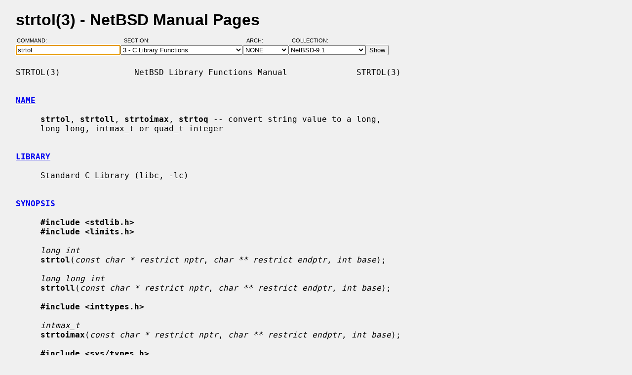

--- FILE ---
content_type: text/html; charset=windows-1252
request_url: https://man.netbsd.org/NetBSD-9.1/strtol.3
body_size: 4306
content:
<!DOCTYPE HTML>
<html>
<head>
<meta http-equiv="Content-Type" content="text/html; charset=windows-1252">
<meta name="viewport" content="width=device-width, height=device-height, initial-scale=1.0, minimum-scale=1.0" />
<style type="text/css">
<!--
body {
  color: #000000;
  font-family: sans-serif;
  font-size: 12pt;
  line-height: 1.2;
  margin: 2ex 2em;
}
body, .queryform { background-color: #ffffff; }
@media screen {
  body, .queryform { background-color: #f0f0f0; }
}
a:link, .intro a:visited { color: #0000f0; }
a:visited { color: #6000c0; }
@media screen and (prefers-color-scheme: dark) {
  body { color: #c0c0c0; }
  body, .queryform { background-color: #000000; }
  a:link, .intro a:visited { color: #90c0f0; }
  a:visited { color: #c060c0; }
}
h1 { margin-bottom: 0.5ex; }
table, th, td { border-collapse: collapse; padding-bottom: 0.5ex; }
table { margin-top: 1.5ex; }
.intro th, .intro td { padding-right: 1em; }
.intro td.page { text-align: right; }
.intro td.section { padding-left: 3.3em; }
.spacer { font-size: 6pt; }
.powered { font-size: 10pt; font-style: italic; }
.queryform { position: sticky; top: 0px; }
.queryform { padding-top: 1ex; padding-bottom: 1ex; }
form { display: flex; flex-wrap: wrap; gap: 3px; }
label, input { display: flex; flex-direction: column; }
input { padding-right: 5px; }
label {
  text-align: left;
  text-transform: uppercase;
  font-weight: normal;
  font-size: 8pt;
  padding-bottom: 3px;
  padding-left: 0.65em;
}
label[for="command"] { padding-left: 0.15em; }
label[for="submit"] span { display: none; }
label[for="submit"]:after { content: '\00a0'; }
pre, tt { font-family: monospace; }
pre { white-space: pre-wrap; }
@media screen and (max-width: 800px) {
  body { margin: 0 0.5em; }
  .queryform { position: static; }
}
@media print {
  body { font-size: 10pt; margin: 0; }
  h1.manpage, .queryform { display: none; }
  a:link, a:visited, .intro a:visited { color: #000000; }
}
-->
</style>
<link rel="shortcut icon" href="/s/NetBSD.ico" type="image/x-icon">
<title>strtol(3) - NetBSD Manual Pages</title>
<link rel="canonical" href="https://man.netbsd.org/NetBSD-9.1/strtol.3">
</head>
<body>
<h1 class="manpage">strtol(3)
  - NetBSD Manual Pages</h1>
<div class="queryform">
<form method=post action="/cgi-bin/man-cgi">
  <div>
    <label for="command">Command:&nbsp;&nbsp;&nbsp;&nbsp;</label>
    <input name="command" id="command" size="24" type="text"
      value="strtol" autofocus>
  </div>
  <div>
    <label for="section">Section:&nbsp;&nbsp;&nbsp;</label>
    <select name="section" id="section">
      <option value="ANY">ANY - Search in All Sections</option>
      <option value="1">1 - General Commands</option>
      <option value="2">2 - System Calls</option>
      <option value="3" selected>3 - C Library Functions</option>
      <option value="3f">3f - Fortran Library Functions</option>
      <option value="3lua">3lua - Lua Modules</option>
      <option value="4">4 - Special Files and Hardware Support</option>
      <option value="5">5 - File Formats</option>
      <option value="6">6 - Games and Demos</option>
      <option value="7">7 - Miscellaneous Information Pages</option>
      <option value="8">8 - System Maintenance Commands</option>
      <option value="9">9 - Kernel Internals</option>
      <option value="9lua">9lua - Lua Kernel Bindings</option>
    </select>
  </div>
  <div>
    <label for="arch">Arch:&nbsp;&nbsp;&nbsp;&nbsp;&nbsp;&nbsp;</label>
    <select name="arch" id="arch">
      <option value="NONE">NONE</option>
      <option value="acorn26">acorn26</option>
      <option value="acorn32">acorn32</option>
      <option value="algor">algor</option>
      <option value="alpha">alpha</option>
      <option value="amd64">amd64</option>
      <option value="amiga">amiga</option>
      <option value="arc">arc</option>
      <option value="arm26">arm26</option>
      <option value="arm32">arm32</option>
      <option value="atari">atari</option>
      <option value="bebox">bebox</option>
      <option value="cats">cats</option>
      <option value="cesfic">cesfic</option>
      <option value="cobalt">cobalt</option>
      <option value="dreamcast">dreamcast</option>
      <option value="emips">emips</option>
      <option value="evbarm">evbarm</option>
      <option value="evbmips">evbmips</option>
      <option value="evbppc">evbppc</option>
      <option value="evbsh3">evbsh3</option>
      <option value="evbsh5">evbsh5</option>
      <option value="hp300">hp300</option>
      <option value="hp700">hp700</option>
      <option value="hpcarm">hpcarm</option>
      <option value="hpcmips">hpcmips</option>
      <option value="hpcsh">hpcsh</option>
      <option value="hppa">hppa</option>
      <option value="i386">i386</option>
      <option value="ibmnws">ibmnws</option>
      <option value="luna68k">luna68k</option>
      <option value="mac68k">mac68k</option>
      <option value="macppc">macppc</option>
      <option value="mipsco">mipsco</option>
      <option value="mmeye">mmeye</option>
      <option value="mvme68k">mvme68k</option>
      <option value="mvmeppc">mvmeppc</option>
      <option value="netwinder">netwinder</option>
      <option value="news68k">news68k</option>
      <option value="newsmips">newsmips</option>
      <option value="next68k">next68k</option>
      <option value="ofppc">ofppc</option>
      <option value="pc532">pc532</option>
      <option value="playstation2">playstation2</option>
      <option value="pmax">pmax</option>
      <option value="pmppc">pmppc</option>
      <option value="prep">prep</option>
      <option value="sandpoint">sandpoint</option>
      <option value="sbmips">sbmips</option>
      <option value="sgimips">sgimips</option>
      <option value="shark">shark</option>
      <option value="sparc">sparc</option>
      <option value="sparc64">sparc64</option>
      <option value="sun2">sun2</option>
      <option value="sun3">sun3</option>
      <option value="sun3x">sun3x</option>
      <option value="vax">vax</option>
      <option value="walnut">walnut</option>
      <option value="x68k">x68k</option>
      <option value="x86">x86</option>
    </select>
  </div>
  <div>
    <label for="coll">Collection:</label>
    <select name="coll" id="coll">
      <option value="NetBSD-current">NetBSD-current</option>
      <option value="NetBSD-11.x-BRANCH">NetBSD-11.x-BRANCH</option>
      <option value="NetBSD-10.x-BRANCH">NetBSD-10.x-BRANCH</option>
      <option value="NetBSD-10.1">NetBSD-10.1</option>
      <option value="NetBSD-10.0">NetBSD-10.0</option>
      <option value="NetBSD-9.x-BRANCH">NetBSD-9.x-BRANCH</option>
      <option value="NetBSD-9.4">NetBSD-9.4</option>
      <option value="NetBSD-9.3">NetBSD-9.3</option>
      <option value="NetBSD-9.2">NetBSD-9.2</option>
      <option value="NetBSD-9.1" selected>NetBSD-9.1</option>
      <option value="NetBSD-9.0">NetBSD-9.0</option>
      <option value="NetBSD-8.3">NetBSD-8.3</option>
      <option value="NetBSD-8.2">NetBSD-8.2</option>
      <option value="NetBSD-8.1">NetBSD-8.1</option>
      <option value="NetBSD-8.0">NetBSD-8.0</option>
      <option value="NetBSD-7.2">NetBSD-7.2</option>
      <option value="NetBSD-7.1.2">NetBSD-7.1.2</option>
      <option value="NetBSD-7.1.1">NetBSD-7.1.1</option>
      <option value="NetBSD-7.1">NetBSD-7.1</option>
      <option value="NetBSD-7.0.2">NetBSD-7.0.2</option>
      <option value="NetBSD-7.0.1">NetBSD-7.0.1</option>
      <option value="NetBSD-7.0">NetBSD-7.0</option>
      <option value="NetBSD-6.1.5">NetBSD-6.1.5</option>
      <option value="NetBSD-6.1.4">NetBSD-6.1.4</option>
      <option value="NetBSD-6.1.3">NetBSD-6.1.3</option>
      <option value="NetBSD-6.1.2">NetBSD-6.1.2</option>
      <option value="NetBSD-6.1.1">NetBSD-6.1.1</option>
      <option value="NetBSD-6.1">NetBSD-6.1</option>
      <option value="NetBSD-6.0.6">NetBSD-6.0.6</option>
      <option value="NetBSD-6.0.5">NetBSD-6.0.5</option>
      <option value="NetBSD-6.0.4">NetBSD-6.0.4</option>
      <option value="NetBSD-6.0.3">NetBSD-6.0.3</option>
      <option value="NetBSD-6.0.2">NetBSD-6.0.2</option>
      <option value="NetBSD-6.0.1">NetBSD-6.0.1</option>
      <option value="NetBSD-6.0">NetBSD-6.0</option>
      <option value="NetBSD-5.2.3">NetBSD-5.2.3</option>
      <option value="NetBSD-5.2.2">NetBSD-5.2.2</option>
      <option value="NetBSD-5.2.1">NetBSD-5.2.1</option>
      <option value="NetBSD-5.2">NetBSD-5.2</option>
      <option value="NetBSD-5.1.5">NetBSD-5.1.5</option>
      <option value="NetBSD-5.1.4">NetBSD-5.1.4</option>
      <option value="NetBSD-5.1.3">NetBSD-5.1.3</option>
      <option value="NetBSD-5.1.2">NetBSD-5.1.2</option>
      <option value="NetBSD-5.1.1">NetBSD-5.1.1</option>
      <option value="NetBSD-5.1">NetBSD-5.1</option>
      <option value="NetBSD-5.0.2">NetBSD-5.0.2</option>
      <option value="NetBSD-5.0.1">NetBSD-5.0.1</option>
      <option value="NetBSD-5.0">NetBSD-5.0</option>
      <option value="NetBSD-4.0.1">NetBSD-4.0.1</option>
      <option value="NetBSD-4.0">NetBSD-4.0</option>
      <option value="NetBSD-3.1.1">NetBSD-3.1.1</option>
      <option value="NetBSD-3.1">NetBSD-3.1</option>
      <option value="NetBSD-3.0.3">NetBSD-3.0.3</option>
      <option value="NetBSD-3.0.2">NetBSD-3.0.2</option>
      <option value="NetBSD-3.0.1">NetBSD-3.0.1</option>
      <option value="NetBSD-3.0">NetBSD-3.0</option>
      <option value="NetBSD-2.1">NetBSD-2.1</option>
      <option value="NetBSD-2.0.2">NetBSD-2.0.2</option>
      <option value="NetBSD-2.0">NetBSD-2.0</option>
      <option value="NetBSD-1.6.2">NetBSD-1.6.2</option>
      <option value="NetBSD-1.6.1">NetBSD-1.6.1</option>
      <option value="NetBSD-1.6">NetBSD-1.6</option>
      <option value="NetBSD-1.5.3">NetBSD-1.5.3</option>
      <option value="NetBSD-1.5.2">NetBSD-1.5.2</option>
      <option value="NetBSD-1.5.1">NetBSD-1.5.1</option>
      <option value="NetBSD-1.5">NetBSD-1.5</option>
      <option value="NetBSD-1.4.3">NetBSD-1.4.3</option>
      <option value="NetBSD-1.4.2">NetBSD-1.4.2</option>
      <option value="NetBSD-1.4.1">NetBSD-1.4.1</option>
      <option value="NetBSD-1.4">NetBSD-1.4</option>
      <option value="NetBSD-1.3.3">NetBSD-1.3.3</option>
      <option value="NetBSD-1.3.2">NetBSD-1.3.2</option>
      <option value="NetBSD-1.3.1">NetBSD-1.3.1</option>
      <option value="NetBSD-1.3">NetBSD-1.3</option>
    </select>
  </div>
  <div>
    <label for="submit"><span>&gt;&gt;&gt;</span></label>
    <input id="submit" type="submit" value="Show">
  </div>
</form>
</div>
<pre>
STRTOL(3)               NetBSD Library Functions Manual              STRTOL(3)

<br /><b class="section"><a id="NAME" href="#NAME">NAME</a></b><br />
     <b>strtol</b>, <b>strtoll</b>, <b>strtoimax</b>, <b>strtoq</b> -- convert string value to a long,
     long long, intmax_t or quad_t integer

<br /><b class="section"><a id="LIBRARY" href="#LIBRARY">LIBRARY</a></b><br />
     Standard C Library (libc, -lc)

<br /><b class="section"><a id="SYNOPSIS" href="#SYNOPSIS">SYNOPSIS</a></b><br />
     <b>#include &lt;stdlib.h&gt;</b>
     <b>#include &lt;limits.h&gt;</b>

     <i>long int</i>
     <b>strtol</b>(<i>const char * restrict nptr</i>, <i>char ** restrict endptr</i>, <i>int base</i>);

     <i>long long int</i>
     <b>strtoll</b>(<i>const char * restrict nptr</i>, <i>char ** restrict endptr</i>, <i>int base</i>);

     <b>#include &lt;inttypes.h&gt;</b>

     <i>intmax_t</i>
     <b>strtoimax</b>(<i>const char * restrict nptr</i>, <i>char ** restrict endptr</i>, <i>int base</i>);

     <b>#include &lt;sys/types.h&gt;</b>
     <b>#include &lt;stdlib.h&gt;</b>
     <b>#include &lt;limits.h&gt;</b>

     <i>quad_t</i>
     <b>strtoq</b>(<i>const char * restrict nptr</i>, <i>char ** restrict endptr</i>, <i>int base</i>);

<br /><b class="section"><a id="DESCRIPTION" href="#DESCRIPTION">DESCRIPTION</a></b><br />
     The <b>strtol</b>() function converts the string in <i>nptr</i> to a <i>long int</i> value.
     The <b>strtoll</b>() function converts the string in <i>nptr</i> to a <i>long long int</i>
     value.  The <b>strtoimax</b>() function converts the string in <i>nptr</i> to an
     <i>intmax_t</i> value.  The <b>strtoq</b>() function converts the string in <i>nptr</i> to a
     <i>quad_t</i> value.

     The conversion is done according to the given <i>base</i>, which must be between
     2 and 36 inclusive, or be the special value 0.

     The string may begin with an arbitrary amount of white space (as deter-
     mined by <a href="/NetBSD-9.1/isspace.3">isspace(3)</a>) followed by a single optional `+' or `-' sign.  If
     <i>base</i> is zero or 16, the string may then include a `0x' or `0X' prefix,
     and the number will be read in base 16; otherwise, a zero <i>base</i> is taken
     as 10 (decimal) unless the next character is `0', in which case it is
     taken as 8 (octal).

     The remainder of the string is converted to an appropriate value in the
     obvious manner, stopping at the first character which is not a valid
     digit in the given base.  (In bases above 10, the letter `A' in either
     upper or lower case represents 10, `B' represents 11, and so forth, with
     `Z' representing 35.)

     If <i>endptr</i> is non-nil, the functions store the address of the first
     invalid character in <i>*endptr</i>.  If there were no digits at all, however,
     the functions store the original value of <i>nptr</i> in <i>*endptr</i>.  (Thus, if
     <i>*nptr</i> is not `\0' but <i>**endptr</i> is `\0' on return, the entire string was
     valid.)

<br /><b class="section"><a id="RETURN VALUES" href="#RETURN VALUES">RETURN VALUES</a></b><br />
     The <b>strtol</b>() function returns the result of the conversion, unless the
     value would underflow or overflow.  If an underflow occurs, <b>strtol</b>()
     returns LONG_MIN, <b>strtoll</b>() returns LLONG_MIN, and <b>strtoimax</b>() returns
     INTMAX_MIN.  If an overflow occurs, <b>strtol</b>() returns LONG_MAX, <b>strtoll</b>()
     returns LLONG_MAX, and <b>strtoimax</b>() returns INTMAX_MAX.  In these cases,
     <i>errno</i> is set to ERANGE.  If the <i>base</i> argument is not supported then <i>errno</i>
     is set to EINVAL and the functions return 0.

     If no error occurs, <i>errno</i> is left unchanged.  This behavior (which is
     unlike most library functions) is guaranteed by the pertinent standards.

<br /><b class="section"><a id="EXAMPLES" href="#EXAMPLES">EXAMPLES</a></b><br />
     Because the return value of <b>strtol</b>() cannot be used unambiguously to
     detect an error, <i>errno</i> is left unchanged after a successful call.  To
     ensure that a string is a valid number (i.e., in range and containing no
     trailing characters), clear <i>errno</i> beforehand explicitly, then check it
     afterwards:

           char *ep;
           long lval;

           ...

           errno = 0;
           lval = strtol(buf, &amp;ep, 10);
           if (ep == buf)
                   goto not_a_number;
           if (*ep != '\0')
                   goto trailing_garbage;
           if (errno) {
                   assert(errno == ERANGE);
                   assert(lval == LONG_MAX || lval == LONG_MIN);
                   goto out_of_range;
           }

     This example will accept ``12'' but not ``12foo'' or ``12\n''.  If trail-
     ing whitespace is acceptable, further checks must be done on <i>*ep</i>; alter-
     nately, use <a href="/NetBSD-9.1/sscanf.3">sscanf(3)</a>.

     If <b>strtol</b>() is being used instead of <a href="/NetBSD-9.1/atoi.3">atoi(3)</a>, error checking is further
     complicated because the desired return value is an int rather than a
     long; however, on some architectures integers and long integers are the
     same size.  Thus the following is necessary:

           char *ep;
           int ival;
           long lval;

           ...

           errno = 0;
           lval = strtol(buf, &amp;ep, 10);
           if (ep == buf)
                   goto not_a_number;
           if (*ep != '\0')
                   goto trailing_garbage;
           if (errno == ERANGE || lval &lt; INT_MIN || INT_MAX &lt; lval)
                   goto out_of_range;
           assert(errno == 0);
           assert(INT_MIN &lt;= lval);
           assert(lval &lt;= INT_MAX);
           ival = lval;

<br /><b class="section"><a id="ERRORS" href="#ERRORS">ERRORS</a></b><br />
     [EINVAL]           The <i>base</i> is not between 2 and 36 and does not contain
                        the special value 0.

     [ERANGE]           The given string was out of range; the value converted
                        has been clamped.

<br /><b class="section"><a id="SEE ALSO" href="#SEE ALSO">SEE ALSO</a></b><br />
     <a href="/NetBSD-9.1/atof.3">atof(3)</a>, <a href="/NetBSD-9.1/atoi.3">atoi(3)</a>, <a href="/NetBSD-9.1/atol.3">atol(3)</a>, <a href="/NetBSD-9.1/atoll.3">atoll(3)</a>, <a href="/NetBSD-9.1/strtod.3">strtod(3)</a>, <a href="/NetBSD-9.1/strtou.3">strtou(3)</a>, <a href="/NetBSD-9.1/strtoul.3">strtoul(3)</a>,
     <a href="/NetBSD-9.1/strtoull.3">strtoull(3)</a>, <a href="/NetBSD-9.1/strtoumax.3">strtoumax(3)</a>

<br /><b class="section"><a id="STANDARDS" href="#STANDARDS">STANDARDS</a></b><br />
     The <b>strtol</b>() function conforms to ANSI X3.159-1989 (``ANSI C89'').  The
     <b>strtoll</b>() and <b>strtoimax</b>() functions conform to ISO/IEC 9899:1999
     (``ISO C99'').

     The <b>strtoq</b>() function is a BSD legacy function equivalent to <b>strtoll</b>()
     and should not be used in a new code.

<br /><b class="section"><a id="BUGS" href="#BUGS">BUGS</a></b><br />
     Ignores the current locale.

NetBSD 9.1                     November 4, 2016                     NetBSD 9.1
</pre>
<p class="powered">Powered by man-cgi (2025-09-08).
Maintained for <a href="https://www.netbsd.org/">NetBSD</a>
by <a href="https://kimmo.suominen.com/">Kimmo Suominen</a>.
Based on <a href="http://users.softlab.ntua.gr/~christia/man-cgi.html"
>man-cgi</a> by <a href="http://users.softlab.ntua.gr/~christia/"
>Panagiotis Christias</a>.</p>
</body>
</html>
